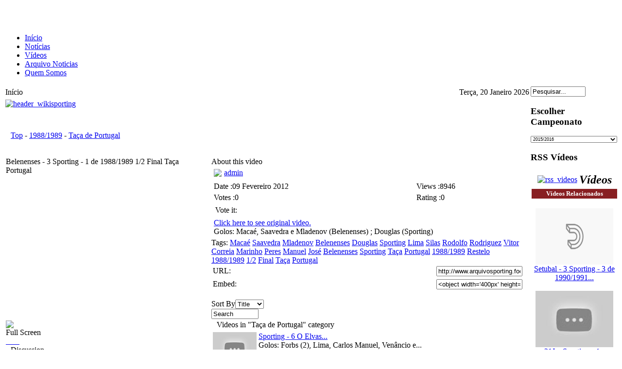

--- FILE ---
content_type: text/html; charset=utf-8
request_url: http://www.arquivosporting.footballhome.net/index.php?option=com_seyret&task=videodirectlink&id=1431
body_size: 46698
content:
<!DOCTYPE html PUBLIC "-//W3C//DTD XHTML 1.0 Transitional//EN" "http://www.w3.org/TR/xhtml1/DTD/xhtml1-transitional.dtd">
<html xmlns="http://www.w3.org/1999/xhtml" xml:lang="pt-pt" lang="pt-pt" dir="ltr" >
<head>
  <meta http-equiv="content-type" content="text/html; charset=utf-8" />
  <meta name="robots" content="index, follow" />
  <meta name="keywords" content="Macaé Saavedra Mladenov Belenenses Douglas Sporting Lima     Silas     Rodolfo Rodriguez     Vitor Correia     Marinho Peres     Manuel José     Belenenses     Sporting     Taça Portugal     1988/1989     Restelo 1988/1989 1/2 Final Taça Portugal" />
  <meta name="description" content="Click here to see original video.Golos: Macaé, Saavedra e Mladenov (Belenenses) ; Douglas (Sporting)" />
  <meta name="generator" content="Joomla! 1.5 - Open Source Content Management" />
  <title>Belenenses - 3 Sporting - 1 de 1988/1989 1/2 Final Taça Portugal</title>
  <link href="/index.php?option=com_jcomments&amp;task=rss&amp;object_id=1431&amp;object_group=com_seyret&amp;format=raw" rel="alternate" type="application/rss+xml" title="" />
  <link href="/templates/scpmemoria/favicon.ico" rel="shortcut icon" type="image/x-icon" />
  <link rel="stylesheet" href="/components/com_jcomments/tpl/default/style.css?v=12" type="text/css" />
  <script type="text/javascript" src="/components/com_jcomments/js/jcomments-v2.1.js?v=7"></script>
  <script type="text/javascript" src="/components/com_jcomments/libraries/joomlatune/ajax.js?v=3"></script>

<link rel="stylesheet" href="/templates/scpmemoria/css/template.css" type="text/css" />
  <link href="/templates/scpmemoria/favicon.ico" rel="shortcut icon" type="image/x-icon" />
</head>
<body class="all">
  <div align="center">
    <div id="container">
      <div id="wrapper">

        <div id="header"><table width="100%" border="0">
  <tr>
     <td align="left"><div id="logo"><a href="/index.php"><img src="/templates/scpmemoria/images/logo.png" alt="" border="0" align="left"  /><br><br></a></div></td>
    <td></td>
  </tr>
</table>

</div>

        <div id="topnavwrap"><table width="100%" border="0">
  <tr>
    <td><div id="topnav"><div id="navcontainer">
<ul id="navlist">
<li><a href="http://www.arquivosporting.footballhome.net/index.php?option=com_content&amp;view=frontpage&amp;Itemid=1" class="images" >Início</a></li>
<li><a href="http://www.arquivosporting.footballhome.net/index.php?option=com_content&amp;view=frontpage&amp;Itemid=40" class="images" >Notícias</a></li>
<li id="active"><a href="http://www.arquivosporting.footballhome.net/index.php?option=com_seyret&amp;Itemid=29" class="images" id="current">Vídeos</a></li>
<li><a href="http://www.arquivosporting.footballhome.net/index.php?option=com_content&amp;view=section&amp;id=1&amp;Itemid=35" class="images" >Arquivo Noticias</a></li>
<li><a href="http://www.arquivosporting.footballhome.net/index.php?option=com_content&amp;view=article&amp;id=966&amp;Itemid=44" class="images" >Quem Somos</a></li>
</ul>
</div>
      
</div></td>
  </tr>
</table>
</div>
<div id="content">


        <table width="100%" border="0" cellspacing="0" cellpadding="0">
          <tr>
            <td align="left" valign="top"><div id="maincontent">
			<table width="100%" border="0">
  <tr>
    <td><div id="pathway">
      <span class="breadcrumbs pathway">
Início</span>

</div></td>
    <td><div id="date">
      <div align="right">Terça, 20 Janeiro 2026 </div>
    </div></td>
  </tr>
</table>
			    <div id="modtop"><table width="100%" border="0">
  <tr>
      <td>
      <div id="modtop1">
      	  		<div class="moduletable">
					<a target="_blank" href="http://www.forumscp.com/wiki/index.php?title=Wiki_Sporting"><img style="vertical-align: middle;" alt="header_wikisporting" src="/images/stories/banner/header_wikisporting.jpg" height="124" width="720" /></a><br />		</div>
	
	        </div>
      </td>
  </tr>
  <tr>
      <tr>
      <div id="modtop1">
      	  
	        </div>
      </tr>
  </tr>
  <tr>
    <td><div id="modtop1">
      	  
	  </div></td>
    <td><div id="modtop2">
      	  
	  </div></td>
  </tr>
</table>
</div>
                <script type="text/javascript" src="http://www.arquivosporting.footballhome.net/components/com_seyret/mootools.js"></script>
<script type="text/javascript" src="http://www.arquivosporting.footballhome.net/components/com_seyret/seyret.js"></script>
<script type="text/javascript" src="http://www.arquivosporting.footballhome.net/components/com_seyret/ufo.js"></script>
<link href="http://www.arquivosporting.footballhome.net/components/com_seyret/themes/default/style/seyret_style.css" rel="stylesheet" type="text/css" />
<link type="text/css" rel="stylesheet" href="http://www.arquivosporting.footballhome.net/components/com_seyret/themes/default/style/seyret.tabs.css" />
<div style="position:relative;"><div id="blockit" style="position:absolute; left:0px; top:0px; width:100%; height:700px; visibility:hidden;"></div></div>



<div>
<table class="seyrettoolbar"  cellpadding="0"  cellspacing="0"><tr><td width="10"><a href="http://www.arquivosporting.footballhome.net/index.php?option=com_seyret&amp;Itemid=29" onmouseover="changebuttonstatus('1','homebutton')" onmouseout= "changebuttonstatus('2','homebutton')" name="homebutton"><img name="homebutton" src="http://www.arquivosporting.footballhome.net/components/com_seyret/themes/default/images/english/home.png" border="0" vspace="0" hspace="0" alt="" /></a></td><td width="10"><a href="http://www.arquivosporting.footballhome.net/index.php?option=com_seyret&amp;Itemid=29&amp;task=allvideoslist" onmouseover="changebuttonstatus('11','allvideosbutton')" onmouseout= "changebuttonstatus('12','allvideosbutton')" name="allvideosbutton"><img name="allvideosbutton" src="http://www.arquivosporting.footballhome.net/components/com_seyret/themes/default/images/english/allvideos.png" border="0" vspace="0" hspace="0" alt="" /></a></td><td align="right"><span id="ajaxgif"><img id="ajxgif" style="visibility:hidden; vertical-align:middle;" src="http://www.arquivosporting.footballhome.net/components/com_seyret/themes/default/images/wait.gif" border="0"  alt="" /></span></td></tr></table></div>
<br />
			<table width="100%" border="0" cellspacing="0" cellpadding="0"  class="seyrettemplatetable">
  <tr>
    <td width="14px"><div id="cattopleft">&nbsp;</div></td>
    <td><div id="cattopmid">&nbsp;</div></td>
    <td width="14px"><div id="cattopright">&nbsp;</div></td>
  </tr>
  <tr>
    <td class="catleft">&nbsp;</td>
    <td><span id="groupcontext"><span class="linkedpath"><span class="seyretlinkedpath"><a href="http://www.arquivosporting.footballhome.net/index.php?option=com_seyret&amp;Itemid=29">Top</a> - <a href="http://www.arquivosporting.footballhome.net/index.php?option=com_seyret&Itemid=29&catid=23">1988/1989</a> - <a href="http://www.arquivosporting.footballhome.net/index.php?option=com_seyret&Itemid=29&catid=276">Taça de Portugal</a></span></span><table width="100%"></table></span></td>
    <td class="catright">&nbsp;</td>
  </tr>
  <tr>
    <td width="14px"><div id="catbotleft">&nbsp;</div></td>
    <td><div id="catbotmid"></div></td>
    <td width="14px"><div id="catbotright">&nbsp;</div></td>
  </tr>
</table>


<br>
<table width="100%" border="0" cellspacing="0" cellpadding="0" class="seyrettemplatetable">
  <tr>
    <td width="1%" valign="top">
	
			<table width="100%" border="0" cellspacing="0" cellpadding="0"  class="seyrettemplatetable">
  <tr>
    <td width="14px"><div id="videotitleleft">&nbsp;</div></td>
    <td><div id="videotitlemid"><div id="videotitlearea" class="videotitleinmainarea">Belenenses - 3 Sporting - 1 de 1988/1989 1/2 Final Taça Portugal</div></div></td>
    <td width="14px"><div id="videotitleright">&nbsp;</div></td>
  </tr>
  <tr>
    <td class="videotablelleft">&nbsp;</td>
    <td>
		<div name="mediaspace" id="mediaspace" style="min-height:300px;  min-width:400px;"  class="videoarea" ><object width='400px' height='300'><param name='movie' value='http://www.youtube.com/v/taoAXgoKCBo&rel=0'></param><param name='wmode' value='transparent'></param><embed src='http://www.youtube.com/v/taoAXgoKCBo&rel=0' type='application/x-shockwave-flash' wmode='transparent' width='400px' height='300px'></embed></object></div>
       <!-- Longtail api should be just under mediaspacediv, don't change tag position-->
	   

	   
       <div id="isareplytocontainer"></div> 
	</td>
    <td class="videotablelright">&nbsp;</td>
  </tr>
  <tr>
    <td class="videotablelleft">&nbsp;</td>
    <td>
	<div id="videorepliescontainer"></div>				
	<div id="videooperationsarea"><div id="uservideooperationsbuttonsdiv"><table class="uservideooperationsbuttons" width="100%" cellpadding="0" cellspacing="0"><tr><td><div style="cursor:pointer;" onclick=openinpopup('http://www.arquivosporting.footballhome.net/index2.php?option=com_seyret&no_html=1&task=embedpopup&vthumb=http://i1.ytimg.com/vi/taoAXgoKCBo/hqdefault.jpg&vcode=taoAXgoKCBo&servertype=youtube&vidwindow=popup','150','130')><div class="videooperationsicon"><img  src="http://www.arquivosporting.footballhome.net/components/com_seyret/themes/default/images/fullscreen.png" border="none"/></div><div class="videooperationstext">Full Screen</div></div></td></tr></table></div></div>
	</td>
    
    
    <td class="videotablelright">&nbsp;</td>
  </tr>  
  <tr>
    <td width="14px"><div id="videobottomleft">&nbsp;</div></td>
    <td><div id="videobottommid"><div id="bookmarks" class="bookmarks"><a href="http://del.icio.us/post?v=2&url=http%3A%2F%2Fwww.arquivosporting.footballhome.net%2Findex.php%3Foption%3Dcom_seyret%26amp%3BItemid%3D29%26amp%3Btask%3Dvideodirectlink%26amp%3Bid%3D1431&notes=&tags=&title=Belenenses - 3 Sporting - 1 de 1988/1989 1/2 Final Taça Portugal" target="_blank"> <img src="http://www.arquivosporting.footballhome.net/components/com_seyret/themes/default/images/b_icons/delicious.png" border="0" alt=""></a><a href="http://digg.com/submit?phase=2&url=http%3A%2F%2Fwww.arquivosporting.footballhome.net%2Findex.php%3Foption%3Dcom_seyret%26amp%3BItemid%3D29%26amp%3Btask%3Dvideodirectlink%26amp%3Bid%3D1431&bodytext=&tags=&title=Belenenses - 3 Sporting - 1 de 1988/1989 1/2 Final Taça Portugal" target="_blank"> <img src="http://www.arquivosporting.footballhome.net/components/com_seyret/themes/default/images/b_icons/digg.png" border="0" alt=""></a><a href="http://reddit.com/submit?url=http%3A%2F%2Fwww.arquivosporting.footballhome.net%2Findex.php%3Foption%3Dcom_seyret%26amp%3BItemid%3D29%26amp%3Btask%3Dvideodirectlink%26amp%3Bid%3D1431&title=Belenenses - 3 Sporting - 1 de 1988/1989 1/2 Final Taça Portugal" target="_blank"> <img src="http://www.arquivosporting.footballhome.net/components/com_seyret/themes/default/images/b_icons/reddit.png" border="0" alt=""></a><a href="http://www.simpy.com/simpy/LinkAdd.do?title=http%3A%2F%2Fwww.arquivosporting.footballhome.net%2Findex.php%3Foption%3Dcom_seyret%26amp%3BItemid%3D29%26amp%3Btask%3Dvideodirectlink%26amp%3Bid%3D1431&tags=&note=&href=Belenenses - 3 Sporting - 1 de 1988/1989 1/2 Final Taça Portugal" target="_blank"> <img src="http://www.arquivosporting.footballhome.net/components/com_seyret/themes/default/images/b_icons/simpy.png" border="0" alt=""></a><a href="http://myweb2.search.yahoo.com/myresults/bookmarklet?t=http%3A%2F%2Fwww.arquivosporting.footballhome.net%2Findex.php%3Foption%3Dcom_seyret%26amp%3BItemid%3D29%26amp%3Btask%3Dvideodirectlink%26amp%3Bid%3D1431&d=&tag=&u=Belenenses - 3 Sporting - 1 de 1988/1989 1/2 Final Taça Portugal" target="_blank"> <img src="http://www.arquivosporting.footballhome.net/components/com_seyret/themes/default/images/b_icons/yahoo.png" border="0" alt=""></a><a href="http://www.furl.net/storeIt.jsp?u=http%3A%2F%2Fwww.arquivosporting.footballhome.net%2Findex.php%3Foption%3Dcom_seyret%26amp%3BItemid%3D29%26amp%3Btask%3Dvideodirectlink%26amp%3Bid%3D1431&keywords=&t=Belenenses - 3 Sporting - 1 de 1988/1989 1/2 Final Taça Portugal" target="_blank"> <img src="http://www.arquivosporting.footballhome.net/components/com_seyret/themes/default/images/b_icons/furl.png" border="0" alt=""></a><a href="http://www.google.com/bookmarks/mark?op=add&bkmk=http%3A%2F%2Fwww.arquivosporting.footballhome.net%2Findex.php%3Foption%3Dcom_seyret%26amp%3BItemid%3D29%26amp%3Btask%3Dvideodirectlink%26amp%3Bid%3D1431&annotation=&labels=&title=Belenenses - 3 Sporting - 1 de 1988/1989 1/2 Final Taça Portugal" target="_blank"> <img src="http://www.arquivosporting.footballhome.net/components/com_seyret/themes/default/images/b_icons/google.png" border="0" alt=""></a><a href="http://www.facebook.com/share.php?u=http%3A%2F%2Fwww.arquivosporting.footballhome.net%2Findex.php%3Foption%3Dcom_seyret%26amp%3BItemid%3D29%26amp%3Btask%3Dvideodirectlink%26amp%3Bid%3D1431&t=Belenenses - 3 Sporting - 1 de 1988/1989 1/2 Final Taça Portugal" target="_blank"> 
<img src="http://www.arquivosporting.footballhome.net/components/com_seyret/themes/default/images/b_icons/facebook.png" border="0" alt=""></a></div></div></td>
    <td width="14px"><div id="videobottomright">&nbsp;</div></td>
  </tr>
</table>



<table width="100%" border="0" cellspacing="0" cellpadding="0"  class="seyrettemplatetable">
  <tr>
    <td valign="top">
		
</td>
</tr>
</table>
			
	
			<table width="100%" border="0" cellspacing="0" cellpadding="0" class="seyrettemplatetable">
		  <tr>
		    <td width="14px"><div id="videotitleleft">&nbsp;</div></td>
		    <td><div id="videotitlemid"><div id="commentstitle">Discussion</div></div></td>
		    <td width="14px"><div id="videotitleright">&nbsp;</div></td>
		  </tr>
		  <tr>
		    <td class="videotablelleft">&nbsp;</td>
		    <td>
				<div id="commentsscroll">
				<div id="comments"></div>
				</div>
			</td>
		    <td class="videotablelright">&nbsp;</td>
		  </tr>
		 <tr>
		    <td width="14px"><div id="videobottomleft">&nbsp;</div></td>
		    <td><div id="videobottommid">&nbsp;</div></td>
		    <td width="14px"><div id="videobottomright">&nbsp;</div></td>
		  </tr>
		</table>

</td>
    <td valign="top" style="padding-left:5px;">

	
		<table width="100%" border="0" cellspacing="0" cellpadding="0"  class="seyrettemplatetable">
		  <tr>
		    <td width="14px"><div id="videotitleleft">&nbsp;</div></td>
		    <td><div id="aboutthisvideo"><div id="aboutthisvideotitle">About this video</div></div></td>
		    <td width="14px"><div id="videotitleright">&nbsp;</div></td>
		  </tr>
		  <tr>
		    <td class="videotablelleft">&nbsp;</td>
		    <td>
							<table width="100%" border="0" cellspacing="5" cellpadding="0"  class="seyrettemplatetable">
                              


							  <tr>
								<td width="1%"><span id="useravatar" class="useravatar"><a href="http://www.arquivosporting.footballhome.net/index.php?option=com_seyret&amp;task=uservideoslist&amp;Itemid=29&amp;from=0&amp;userid=62"><img src="http://www.arquivosporting.footballhome.net/components/com_seyret/themes/default/images/noavatar.jpg" border="0" width="48"></a></span></td><td><div id="addedby" class="addedby"><a href="http://www.arquivosporting.footballhome.net/index.php?option=com_seyret&amp;task=uservideoslist&amp;Itemid=29&amp;from=0&amp;userid=62">admin</a></div></td>
                              </tr>
							</table>
							
							<table width="100%" border="0" cellspacing="5" cellpadding="0"  class="seyrettemplatetable">							  
                              <tr>
							    <td><div id="addeddate" class="addeddate">Date :09 Fevereiro 2012</div></td>
                                <td><span id="totalhit" class="totalhit">Views :8946</span></td>
							</tr>
							<tr>							
                                <td><span id="totalvotes" class="totalvotes">Votes :0</span></td>
                                <td><span id="vidrating" class="vidrating">Rating :0</span></td>
                              </tr>
                              <tr>
                                <td><div id="votearea" class="votearea"><table><tr><td>Vote it:</td><td><div class="videoratingmain">
	<div id="ratingscale" class="ratingscale" style="width:0%;"></div>
	<div id="yellowratingscale" class="ratingscale votingscale"></div>
	<div style="left:0px; width:12px; cursor:pointer;" class="starsofvote" onmouseout="rnormal()" onmouseover="ratinganimate('20')" onclick="voteclick(1)"></div>
	<div style="left:12px; width:12px; cursor:pointer;" class="starsofvote" onmouseout="rnormal()" onmouseover="ratinganimate('40')" onclick="voteclick(2)"></div>
	<div style="left:24px; width:12px; cursor:pointer;" class="starsofvote"  onmouseout="rnormal()" onmouseover="ratinganimate('60')" onclick="voteclick(3)"></div>
	<div style="left:36px; width:12px; cursor:pointer;" class="starsofvote" onmouseout="rnormal()" onmouseover="ratinganimate('80')" onclick="voteclick(4)"></div>
	<div style="left:48px; width:12px; cursor:pointer;" class="starsofvote" onmouseout="rnormal()" onmouseover="ratinganimate('100')" onclick="voteclick(5)"></div>
	<div id="hiddenrating" style="visibility:hidden;">0%</div>
	</div></td></tr></table></div></td>
                                <td>&nbsp;</td>
                              </tr>
                              <tr>
                                <td colspan="2"><div id="videodetailsarea" class="videodetailsinmainarea"><span id="videodetailsreadmore"><div><div id="originalvideolink"><a href="http://www.youtube.com/watch?v=taoAXgoKCBo" target="_blank">Click here to see original video.</a></div></div>Golos: Macaé, Saavedra e Mladenov (Belenenses) ; Douglas (Sporting)</span></div></td>
                              </tr>  
                            </table>

							<div id="videotags" class="videotags">Tags: <a href="http://www.arquivosporting.footballhome.net/index.php?option=com_seyret&amp;task=searchvideos&amp;Itemid=29&amp;searchkey=Macaé">Macaé</a> <a href="http://www.arquivosporting.footballhome.net/index.php?option=com_seyret&amp;task=searchvideos&amp;Itemid=29&amp;searchkey=Saavedra">Saavedra</a> <a href="http://www.arquivosporting.footballhome.net/index.php?option=com_seyret&amp;task=searchvideos&amp;Itemid=29&amp;searchkey=Mladenov">Mladenov</a> <a href="http://www.arquivosporting.footballhome.net/index.php?option=com_seyret&amp;task=searchvideos&amp;Itemid=29&amp;searchkey=Belenenses">Belenenses</a> <a href="http://www.arquivosporting.footballhome.net/index.php?option=com_seyret&amp;task=searchvideos&amp;Itemid=29&amp;searchkey=Douglas">Douglas</a> <a href="http://www.arquivosporting.footballhome.net/index.php?option=com_seyret&amp;task=searchvideos&amp;Itemid=29&amp;searchkey=Sporting">Sporting</a> <a href="http://www.arquivosporting.footballhome.net/index.php?option=com_seyret&amp;task=searchvideos&amp;Itemid=29&amp;searchkey=Lima">Lima</a> <a href="http://www.arquivosporting.footballhome.net/index.php?option=com_seyret&amp;task=searchvideos&amp;Itemid=29&amp;searchkey="></a> <a href="http://www.arquivosporting.footballhome.net/index.php?option=com_seyret&amp;task=searchvideos&amp;Itemid=29&amp;searchkey="></a> <a href="http://www.arquivosporting.footballhome.net/index.php?option=com_seyret&amp;task=searchvideos&amp;Itemid=29&amp;searchkey="></a> <a href="http://www.arquivosporting.footballhome.net/index.php?option=com_seyret&amp;task=searchvideos&amp;Itemid=29&amp;searchkey="></a> <a href="http://www.arquivosporting.footballhome.net/index.php?option=com_seyret&amp;task=searchvideos&amp;Itemid=29&amp;searchkey=Silas">Silas</a> <a href="http://www.arquivosporting.footballhome.net/index.php?option=com_seyret&amp;task=searchvideos&amp;Itemid=29&amp;searchkey="></a> <a href="http://www.arquivosporting.footballhome.net/index.php?option=com_seyret&amp;task=searchvideos&amp;Itemid=29&amp;searchkey="></a> <a href="http://www.arquivosporting.footballhome.net/index.php?option=com_seyret&amp;task=searchvideos&amp;Itemid=29&amp;searchkey="></a> <a href="http://www.arquivosporting.footballhome.net/index.php?option=com_seyret&amp;task=searchvideos&amp;Itemid=29&amp;searchkey="></a> <a href="http://www.arquivosporting.footballhome.net/index.php?option=com_seyret&amp;task=searchvideos&amp;Itemid=29&amp;searchkey=Rodolfo">Rodolfo</a> <a href="http://www.arquivosporting.footballhome.net/index.php?option=com_seyret&amp;task=searchvideos&amp;Itemid=29&amp;searchkey=Rodriguez">Rodriguez</a> <a href="http://www.arquivosporting.footballhome.net/index.php?option=com_seyret&amp;task=searchvideos&amp;Itemid=29&amp;searchkey="></a> <a href="http://www.arquivosporting.footballhome.net/index.php?option=com_seyret&amp;task=searchvideos&amp;Itemid=29&amp;searchkey="></a> <a href="http://www.arquivosporting.footballhome.net/index.php?option=com_seyret&amp;task=searchvideos&amp;Itemid=29&amp;searchkey="></a> <a href="http://www.arquivosporting.footballhome.net/index.php?option=com_seyret&amp;task=searchvideos&amp;Itemid=29&amp;searchkey="></a> <a href="http://www.arquivosporting.footballhome.net/index.php?option=com_seyret&amp;task=searchvideos&amp;Itemid=29&amp;searchkey=Vitor">Vitor</a> <a href="http://www.arquivosporting.footballhome.net/index.php?option=com_seyret&amp;task=searchvideos&amp;Itemid=29&amp;searchkey=Correia">Correia</a> <a href="http://www.arquivosporting.footballhome.net/index.php?option=com_seyret&amp;task=searchvideos&amp;Itemid=29&amp;searchkey="></a> <a href="http://www.arquivosporting.footballhome.net/index.php?option=com_seyret&amp;task=searchvideos&amp;Itemid=29&amp;searchkey="></a> <a href="http://www.arquivosporting.footballhome.net/index.php?option=com_seyret&amp;task=searchvideos&amp;Itemid=29&amp;searchkey="></a> <a href="http://www.arquivosporting.footballhome.net/index.php?option=com_seyret&amp;task=searchvideos&amp;Itemid=29&amp;searchkey="></a> <a href="http://www.arquivosporting.footballhome.net/index.php?option=com_seyret&amp;task=searchvideos&amp;Itemid=29&amp;searchkey=Marinho">Marinho</a> <a href="http://www.arquivosporting.footballhome.net/index.php?option=com_seyret&amp;task=searchvideos&amp;Itemid=29&amp;searchkey=Peres">Peres</a> <a href="http://www.arquivosporting.footballhome.net/index.php?option=com_seyret&amp;task=searchvideos&amp;Itemid=29&amp;searchkey="></a> <a href="http://www.arquivosporting.footballhome.net/index.php?option=com_seyret&amp;task=searchvideos&amp;Itemid=29&amp;searchkey="></a> <a href="http://www.arquivosporting.footballhome.net/index.php?option=com_seyret&amp;task=searchvideos&amp;Itemid=29&amp;searchkey="></a> <a href="http://www.arquivosporting.footballhome.net/index.php?option=com_seyret&amp;task=searchvideos&amp;Itemid=29&amp;searchkey="></a> <a href="http://www.arquivosporting.footballhome.net/index.php?option=com_seyret&amp;task=searchvideos&amp;Itemid=29&amp;searchkey=Manuel">Manuel</a> <a href="http://www.arquivosporting.footballhome.net/index.php?option=com_seyret&amp;task=searchvideos&amp;Itemid=29&amp;searchkey=José">José</a> <a href="http://www.arquivosporting.footballhome.net/index.php?option=com_seyret&amp;task=searchvideos&amp;Itemid=29&amp;searchkey="></a> <a href="http://www.arquivosporting.footballhome.net/index.php?option=com_seyret&amp;task=searchvideos&amp;Itemid=29&amp;searchkey="></a> <a href="http://www.arquivosporting.footballhome.net/index.php?option=com_seyret&amp;task=searchvideos&amp;Itemid=29&amp;searchkey="></a> <a href="http://www.arquivosporting.footballhome.net/index.php?option=com_seyret&amp;task=searchvideos&amp;Itemid=29&amp;searchkey="></a> <a href="http://www.arquivosporting.footballhome.net/index.php?option=com_seyret&amp;task=searchvideos&amp;Itemid=29&amp;searchkey=Belenenses">Belenenses</a> <a href="http://www.arquivosporting.footballhome.net/index.php?option=com_seyret&amp;task=searchvideos&amp;Itemid=29&amp;searchkey="></a> <a href="http://www.arquivosporting.footballhome.net/index.php?option=com_seyret&amp;task=searchvideos&amp;Itemid=29&amp;searchkey="></a> <a href="http://www.arquivosporting.footballhome.net/index.php?option=com_seyret&amp;task=searchvideos&amp;Itemid=29&amp;searchkey="></a> <a href="http://www.arquivosporting.footballhome.net/index.php?option=com_seyret&amp;task=searchvideos&amp;Itemid=29&amp;searchkey="></a> <a href="http://www.arquivosporting.footballhome.net/index.php?option=com_seyret&amp;task=searchvideos&amp;Itemid=29&amp;searchkey=Sporting">Sporting</a> <a href="http://www.arquivosporting.footballhome.net/index.php?option=com_seyret&amp;task=searchvideos&amp;Itemid=29&amp;searchkey="></a> <a href="http://www.arquivosporting.footballhome.net/index.php?option=com_seyret&amp;task=searchvideos&amp;Itemid=29&amp;searchkey="></a> <a href="http://www.arquivosporting.footballhome.net/index.php?option=com_seyret&amp;task=searchvideos&amp;Itemid=29&amp;searchkey="></a> <a href="http://www.arquivosporting.footballhome.net/index.php?option=com_seyret&amp;task=searchvideos&amp;Itemid=29&amp;searchkey="></a> <a href="http://www.arquivosporting.footballhome.net/index.php?option=com_seyret&amp;task=searchvideos&amp;Itemid=29&amp;searchkey=Taça">Taça</a> <a href="http://www.arquivosporting.footballhome.net/index.php?option=com_seyret&amp;task=searchvideos&amp;Itemid=29&amp;searchkey=Portugal">Portugal</a> <a href="http://www.arquivosporting.footballhome.net/index.php?option=com_seyret&amp;task=searchvideos&amp;Itemid=29&amp;searchkey="></a> <a href="http://www.arquivosporting.footballhome.net/index.php?option=com_seyret&amp;task=searchvideos&amp;Itemid=29&amp;searchkey="></a> <a href="http://www.arquivosporting.footballhome.net/index.php?option=com_seyret&amp;task=searchvideos&amp;Itemid=29&amp;searchkey="></a> <a href="http://www.arquivosporting.footballhome.net/index.php?option=com_seyret&amp;task=searchvideos&amp;Itemid=29&amp;searchkey="></a> <a href="http://www.arquivosporting.footballhome.net/index.php?option=com_seyret&amp;task=searchvideos&amp;Itemid=29&amp;searchkey=1988/1989">1988/1989</a> <a href="http://www.arquivosporting.footballhome.net/index.php?option=com_seyret&amp;task=searchvideos&amp;Itemid=29&amp;searchkey="></a> <a href="http://www.arquivosporting.footballhome.net/index.php?option=com_seyret&amp;task=searchvideos&amp;Itemid=29&amp;searchkey="></a> <a href="http://www.arquivosporting.footballhome.net/index.php?option=com_seyret&amp;task=searchvideos&amp;Itemid=29&amp;searchkey="></a> <a href="http://www.arquivosporting.footballhome.net/index.php?option=com_seyret&amp;task=searchvideos&amp;Itemid=29&amp;searchkey="></a> <a href="http://www.arquivosporting.footballhome.net/index.php?option=com_seyret&amp;task=searchvideos&amp;Itemid=29&amp;searchkey=Restelo">Restelo</a> <a href="http://www.arquivosporting.footballhome.net/index.php?option=com_seyret&amp;task=searchvideos&amp;Itemid=29&amp;searchkey=1988/1989">1988/1989</a> <a href="http://www.arquivosporting.footballhome.net/index.php?option=com_seyret&amp;task=searchvideos&amp;Itemid=29&amp;searchkey=1/2">1/2</a> <a href="http://www.arquivosporting.footballhome.net/index.php?option=com_seyret&amp;task=searchvideos&amp;Itemid=29&amp;searchkey=Final">Final</a> <a href="http://www.arquivosporting.footballhome.net/index.php?option=com_seyret&amp;task=searchvideos&amp;Itemid=29&amp;searchkey=Taça">Taça</a> <a href="http://www.arquivosporting.footballhome.net/index.php?option=com_seyret&amp;task=searchvideos&amp;Itemid=29&amp;searchkey=Portugal">Portugal</a> </div><div id="videodirectlink"><table style="width:100%; padding:0px"><tr><td width="10">URL:</td><td width="1%"><input type="text" id="videolink" name="videolink" class="videodirectlink" onClick="showdirectlink()" readonly="readonly" value="http://www.arquivosporting.footballhome.net/index.php?option=com_seyret&amp;task=videodirectlink&amp;Itemid=29&amp;id=1431"/></td></tr></table></div><div id="embedcode"><table style="width:100%; padding:0px"><tr><td width="10">Embed:</td><td width="1%"><input type="text" id="embedlink" name="embedlink" class="videoembedcode" onClick="showshareembed()" readonly="readonly" value="<object width='400px' height='300'><param name='movie' value='http://www.youtube.com/v/taoAXgoKCBo&rel=0'></param><param name='wmode' value='transparent'></param><embed src='http://www.youtube.com/v/taoAXgoKCBo&rel=0' type='application/x-shockwave-flash' wmode='transparent' width='400px' height='300px'></embed></object>"/></td></tr></table></div>
			</td>
		    <td class="videotablelright">&nbsp;</td>
		  </tr>
		 <tr>
		    <td width="14px"><div id="videobottomleft">&nbsp;</div></td>
		    <td><div id="videobottommid">&nbsp;</div></td>
		    <td width="14px"><div id="videobottomright">&nbsp;</div></td>
		  </tr>
		</table>
		
    <div id="videolistdiv"><table width="100%" border="0" cellspacing="0" cellpadding="0"  class="seyrettemplatetable">
  <tr>
    <td width="14px"><div id="vlisttopleft">&nbsp;</div></td>
    <td><div id="vlisttopmid"><div id="sortbybuttons"><div class="sortbytext">Sort By<select name="orderingkeyselect" id="orderingkeyselect" id="orderingkeyselect" class="sortboxes" onchange=sortbykey() size="1"><option value="addeddate" >Date</option><option value="hit" >Views</option><option value="rating" >Rating</option><option value="title"  selected="selected">Title</option></select></div><div id="ascendingkeyimage" class="sortbyicons" onclick=sortbytype('ASC')><img src="http://www.arquivosporting.footballhome.net/components/com_seyret/themes/default/images/ascend.png" border="0" alt=""/></div><div id="descendingkeyimage"  class="sortbyicons" onclick=sortbytype('DESC')><img src="http://www.arquivosporting.footballhome.net/components/com_seyret/themes/default/images/descend.png" border="0" alt=""/></div></div><div id="searchboxdiv"><form action="index.php?option=com_seyret&Itemid=29" method="post" name="adminForm"><input type="text" id="searchkey" name="searchkey" size="10" class="searchboxinmainpage" value="Search" onblur="if(this.value=='') this.value='Search';" onfocus="if(this.value=='Search') this.value='';" type="text"/><input type="hidden" name="option" value="com_seyret" /><input type="hidden" name="task" value="searchvideos" /></form></div></div></td>
    <td width="14px"><div id="vlisttopright">&nbsp;</div></td>
  </tr>
  <tr>
    <td class="videotablelleft">&nbsp;</td>
    <td>
		<table width="100%" class="listnavigation"><tr><td width="1%" align="left">&nbsp;</td><td class="listnavigationtitle">Videos in "Taça de Portugal" category</td><td width="1%" align="right">&nbsp;</td></tr></table>
        
		<div id="videolistscroller"><table class="videolisttable" width="100%"border="0"><tr>	<td width="1%" valign="top" class="videolistleftcolumn">
		<a href="http://www.arquivosporting.footballhome.net/index.php?option=com_seyret&amp;Itemid=29&amp;task=videodirectlink&amp;id=1323"><img title="Video Info::<table><tr><td width='30%' valign='top'>Title</td><td width='1%'  valign='top'>:</td><td width='89%'>Sporting - 6 O Elvas - 0 de 1988/1989 Taça de Portugal</td></tr><tr><td  valign='top'>Details</td><td  valign='top'>:</td><td>Golos: Forbs (2), Lima, Carlos Manuel, Venâncio e Paulinho Cascavel (Sporting)</td></tr><tr><td>Category</td><td>:</td><td>Taça de Portugal</td></tr><tr><td>Views</td><td>:</td><td>8895</td></tr><tr><td>Votes</td><td>:</td><td>1</td></tr><tr><td>Rating</td><td>:</td><td>5</td></tr><tr><td>Downloads</td><td>:</td><td></td></tr><tr><td>Added by</td><td>:</td><td>admin</td></tr><tr><td>Date</td><td>:</td><td>2012-02-04 19:46:02</td></tr></table>" class="videothumbss" style="border:none;" src="http://i3.ytimg.com/vi/_p39OXwICVo/default.jpg" width="90px" alt=""/></a>
	</td>
	
	<td valign="top" class="videolistrightcolumn">
		<div class="titleinvideolist"><div><a href="http://www.arquivosporting.footballhome.net/index.php?option=com_seyret&amp;Itemid=29&amp;task=videodirectlink&amp;id=1323">Sporting - 6 O Elvas...</a></div></div>
		<div class="detailsinvideolist">Golos: Forbs (2), Lima, Carlos Manuel, Venâncio e...</div>
	</td></tr><tr>	<td width="1%" valign="top" class="videolistleftcolumn">
		<a href="http://www.arquivosporting.footballhome.net/index.php?option=com_seyret&amp;Itemid=29&amp;task=videodirectlink&amp;id=1427"><img title="Video Info::<table><tr><td width='30%' valign='top'>Title</td><td width='1%'  valign='top'>:</td><td width='89%'>Sporting - 4 Vizela - 1 de 1988/1989 1/4 Final da Taça de Portugal</td></tr><tr><td  valign='top'>Details</td><td  valign='top'>:</td><td>Golos: Mário Jorge, Silas, Miguel e Jorge Plácido (Sporting) ; Ferrinho pb (Vizela)</td></tr><tr><td>Category</td><td>:</td><td>Taça de Portugal</td></tr><tr><td>Views</td><td>:</td><td>9098</td></tr><tr><td>Votes</td><td>:</td><td>1</td></tr><tr><td>Rating</td><td>:</td><td>5</td></tr><tr><td>Downloads</td><td>:</td><td></td></tr><tr><td>Added by</td><td>:</td><td>admin</td></tr><tr><td>Date</td><td>:</td><td>2012-02-04 19:49:33</td></tr></table>" class="videothumbss" style="border:none;" src="http://i2.ytimg.com/vi/9VeqGlu9omk/hqdefault.jpg" width="90px" alt=""/></a>
	</td>
	
	<td valign="top" class="videolistrightcolumn">
		<div class="titleinvideolist"><div><a href="http://www.arquivosporting.footballhome.net/index.php?option=com_seyret&amp;Itemid=29&amp;task=videodirectlink&amp;id=1427">Sporting - 4 Vizela ...</a></div></div>
		<div class="detailsinvideolist">Golos: Mário Jorge, Silas, Miguel e Jorge Plácid...</div>
	</td></tr><tr>	<td width="1%" valign="top" class="videolistleftcolumn">
		<a href="http://www.arquivosporting.footballhome.net/index.php?option=com_seyret&amp;Itemid=29&amp;task=videodirectlink&amp;id=1513"><img title="Video Info::<table><tr><td width='30%' valign='top'>Title</td><td width='1%'  valign='top'>:</td><td width='89%'>Nacional - 1 Sporting - 1 de 1988/1989 4ª eliminatoria Taça Portugal (interrompido)</td></tr><tr><td  valign='top'>Details</td><td  valign='top'>:</td><td>Golos: Dino (Nacional) ; Paulinho Cascavel (Sporting)</td></tr><tr><td>Category</td><td>:</td><td>Taça de Portugal</td></tr><tr><td>Views</td><td>:</td><td>8027</td></tr><tr><td>Votes</td><td>:</td><td>0</td></tr><tr><td>Rating</td><td>:</td><td></td></tr><tr><td>Downloads</td><td>:</td><td></td></tr><tr><td>Added by</td><td>:</td><td>admin</td></tr><tr><td>Date</td><td>:</td><td>2012-04-21 00:52:00</td></tr></table>" class="videothumbss" style="border:none;" src="http://i2.ytimg.com/vi/UPkRll0YlYw/default.jpg" width="90px" alt=""/></a>
	</td>
	
	<td valign="top" class="videolistrightcolumn">
		<div class="titleinvideolist"><div><a href="http://www.arquivosporting.footballhome.net/index.php?option=com_seyret&amp;Itemid=29&amp;task=videodirectlink&amp;id=1513">Nacional - 1 Sportin...</a></div></div>
		<div class="detailsinvideolist">Golos: Dino (Nacional) ; Paulinho Cascavel (Sporti...</div>
	</td></tr><tr>	<td width="1%" valign="top" class="videolistleftcolumn">
		<a href="http://www.arquivosporting.footballhome.net/index.php?option=com_seyret&amp;Itemid=29&amp;task=videodirectlink&amp;id=1430"><img title="Video Info::<table><tr><td width='30%' valign='top'>Title</td><td width='1%'  valign='top'>:</td><td width='89%'>Nacional - 0 Sporting - 3 de 1988/1989 4ª eliminatoria Taça Portugal (repetição)</td></tr><tr><td  valign='top'>Details</td><td  valign='top'>:</td><td>Golos: Silas, Paulinho Cascavel e Douglas (Sporting)</td></tr><tr><td>Category</td><td>:</td><td>Taça de Portugal</td></tr><tr><td>Views</td><td>:</td><td>8921</td></tr><tr><td>Votes</td><td>:</td><td>1</td></tr><tr><td>Rating</td><td>:</td><td>5</td></tr><tr><td>Downloads</td><td>:</td><td></td></tr><tr><td>Added by</td><td>:</td><td>admin</td></tr><tr><td>Date</td><td>:</td><td>2012-02-06 23:05:43</td></tr></table>" class="videothumbss" style="border:none;" src="http://i2.ytimg.com/vi/ej2oGKVfr_s/hqdefault.jpg" width="90px" alt=""/></a>
	</td>
	
	<td valign="top" class="videolistrightcolumn">
		<div class="titleinvideolist"><div><a href="http://www.arquivosporting.footballhome.net/index.php?option=com_seyret&amp;Itemid=29&amp;task=videodirectlink&amp;id=1430">Nacional - 0 Sportin...</a></div></div>
		<div class="detailsinvideolist">Golos: Silas, Paulinho Cascavel e Douglas (Sportin...</div>
	</td></tr><tr>	<td width="1%" valign="top" class="videolistleftcolumn">
		<a href="http://www.arquivosporting.footballhome.net/index.php?option=com_seyret&amp;Itemid=29&amp;task=videodirectlink&amp;id=1431"><img title="Video Info::<table><tr><td width='30%' valign='top'>Title</td><td width='1%'  valign='top'>:</td><td width='89%'>Belenenses - 3 Sporting - 1 de 1988/1989 1/2 Final Taça Portugal</td></tr><tr><td  valign='top'>Details</td><td  valign='top'>:</td><td>Golos: Macaé, Saavedra e Mladenov (Belenenses) ; Douglas (Sporting)</td></tr><tr><td>Category</td><td>:</td><td>Taça de Portugal</td></tr><tr><td>Views</td><td>:</td><td>8946</td></tr><tr><td>Votes</td><td>:</td><td>0</td></tr><tr><td>Rating</td><td>:</td><td></td></tr><tr><td>Downloads</td><td>:</td><td></td></tr><tr><td>Added by</td><td>:</td><td>admin</td></tr><tr><td>Date</td><td>:</td><td>2012-02-09 01:44:51</td></tr></table>" class="videothumbss" style="border:none;" src="http://i1.ytimg.com/vi/taoAXgoKCBo/hqdefault.jpg" width="90px" alt=""/></a>
	</td>
	
	<td valign="top" class="videolistrightcolumn">
		<div class="titleinvideolist"><div><a href="http://www.arquivosporting.footballhome.net/index.php?option=com_seyret&amp;Itemid=29&amp;task=videodirectlink&amp;id=1431">Belenenses - 3 Sport...</a></div></div>
		<div class="detailsinvideolist">Golos: Macaé, Saavedra e Mladenov (Belenenses) ; ...</div>
	</td></tr></table></div>
        
	</td>
    <td class="videotablelright">&nbsp;</td>
  </tr>
  <tr>
    <td width="14px"><div id="videobottomleft">&nbsp;</div></td>
    <td><div id="videobottommid">
    	<table width="100%" cellpadding="0" cellspacing="0"  class="seyrettemplatetable"><tr><td><table width="100%"><tr><td align="right"><input style=" display:none;" type="text" id="navstart" name="navstart" size="1" value="0"/><input  style=" display:none;" type="text" id="catid" name="catid" size="1" value="*23**276*#"/><input  style=" display:none;" type="text" id="cid" name="cid" size="1" value="276"/>Jump to: <input class ="seyretinputbox" style="width:30px;" type="text" id="pagenumber" name="pagenumber" size="1" value="1"/> / 1</td><td width="1px" align="right"><div style="cursor:pointer;" onclick=gopage()><img src="http://www.arquivosporting.footballhome.net/components/com_seyret/themes/default/images/gopage.png" border="0" alt=""/></div></td></tr></table></td><td width="1%" ><a href="http://www.arquivosporting.footballhome.net/index.php?option=com_seyret&amp;Itemid=29&amp;task=generatersslinks"><img src="http://www.arquivosporting.footballhome.net/components/com_seyret/themes/default/images/rss.png" border="0"  alt=""/></a></td></tr></table> 
    
</div></td>
    <td width="14px"><div id="videobottomright">&nbsp;</div></td>
  </tr>
</table>



<table width="100%" border="0" cellspacing="0" cellpadding="0">
  <tr>
    <td valign="top">
		
</td>
</tr>
</table>



</div>
	</td>
  </tr>
</table>
<br/>



<div id="hiddenvalues" style="display:none;"><div id="hiddenthevideoid">1431</div></div>
				<div id="advert1" align="center">
				  </div>

                <div id="modbot">
                  <table width="100%" border="0">
  <tr>
    <td><div id="modtop1">
      </div></td>
    <td><div id="modtop2">
      </div></td>
  </tr>
</table>
</div>
            </div></td>
                                    <td width="180" align="left" valign="top"><div id="left">
                		<div class="moduletable">
					<form action="index.php" method="post">
	<div class="search">
		<input name="searchword" id="mod_search_searchword" maxlength="20" alt="Pesquisar" class="inputbox" type="text" size="12" value="Pesquisar..."  onblur="if(this.value=='') this.value='Pesquisar...';" onfocus="if(this.value=='Pesquisar...') this.value='';" />	</div>
	<input type="hidden" name="task"   value="search" />
	<input type="hidden" name="option" value="com_search" />
	<input type="hidden" name="Itemid" value="0" />
</form>		</div>
			<div class="moduletable">
					<h3>Escolher Campeonato</h3>
					
<script type="text/javascript"> 
function gotoproject(url) { 
  window.location.href=url;
} 
</script>

<table width="100%" border="0" cellpadding="0" cellspacing="0"><tr><td nowrap="nowrap"><form action="" style="display:inline"><select name="jl_p" id="jl_p" class="inputbox" onchange="javascript:if (this.options[this.options.selectedIndex].value!='') gotoproject(this.options[this.options.selectedIndex].value);" style="font-size:9px;width:99%"><option value="" >-> Escolher época...</option><option value="http://www.arquivosporting.footballhome.net/index.php?option=com_joomleague&amp;func=showResultsRank&amp;Itemid=30&amp;p=15"  selected="selected">2015/2016</option><option value="http://www.arquivosporting.footballhome.net/index.php?option=com_joomleague&amp;func=showResultsRank&amp;Itemid=30&amp;p=14" >2014/2015</option><option value="http://www.arquivosporting.footballhome.net/index.php?option=com_joomleague&amp;func=showResultsRank&amp;Itemid=30&amp;p=13" >2013/2014</option><option value="http://www.arquivosporting.footballhome.net/index.php?option=com_joomleague&amp;func=showResultsRank&amp;Itemid=30&amp;p=12" >2012/2013</option><option value="http://www.arquivosporting.footballhome.net/index.php?option=com_joomleague&amp;func=showResultsRank&amp;Itemid=30&amp;p=11" >2011/2012</option><option value="http://www.arquivosporting.footballhome.net/index.php?option=com_joomleague&amp;func=showResultsRank&amp;Itemid=30&amp;p=9" >2010/2011</option><option value="http://www.arquivosporting.footballhome.net/index.php?option=com_joomleague&amp;func=showResultsRank&amp;Itemid=30&amp;p=7" >2009/2010</option><option value="http://www.arquivosporting.footballhome.net/index.php?option=com_joomleague&amp;func=showResultsRank&amp;Itemid=30&amp;p=1" >2008/2009</option><option value="http://www.arquivosporting.footballhome.net/index.php?option=com_joomleague&amp;func=showResultsRank&amp;Itemid=30&amp;p=2" >2007/2008</option><option value="http://www.arquivosporting.footballhome.net/index.php?option=com_joomleague&amp;func=showResultsRank&amp;Itemid=30&amp;p=3" >2006/2007</option><option value="http://www.arquivosporting.footballhome.net/index.php?option=com_joomleague&amp;func=showResultsRank&amp;Itemid=30&amp;p=4" >2005/2006</option><option value="http://www.arquivosporting.footballhome.net/index.php?option=com_joomleague&amp;func=showResultsRank&amp;Itemid=30&amp;p=5" >2004/2005</option><option value="http://www.arquivosporting.footballhome.net/index.php?option=com_joomleague&amp;func=showResultsRank&amp;Itemid=30&amp;p=6" >2003/2004</option><option value="http://www.arquivosporting.footballhome.net/index.php?option=com_joomleague&amp;func=showResultsRank&amp;Itemid=30&amp;p=8" >2002/2003</option><option value="http://www.arquivosporting.footballhome.net/index.php?option=com_joomleague&amp;func=showResultsRank&amp;Itemid=30&amp;p=10" >2001/2002</option></select></form></td></tr></table>		</div>
			<div class="moduletable">
					<h3>RSS Vídeos</h3>
					<table align="center" border="0">
<tbody>
<tr>
<td><a href="/index.php?option=com_seyret&amp;Itemid=2&amp;task=generatersslinks"><img alt="rss_videos" src="/components/com_seyret/themes/default/images/rssbig.png" /></a></td>
<td><em><strong><span style="font-size: 18pt;">Vídeos</span></strong></em></td>
</tr>
</tbody>
</table>		</div>
			<div class="moduletable">
					
<script type="text/javascript" src="http://www.arquivosporting.footballhome.net/components/com_seyret/mootools.js"></script>

<script type="text/javascript" src="http://www.arquivosporting.footballhome.net/modules/relatedseyreteffects/glossy.js"></script>

<table width="100%"><tr><td bgcolor="#881F22" valign="middle" align="center" style="border:0px solid #B7B7B7;font-size:13px; color:white; font-weight:bold;padding-top:2px; padding-bottom:2px;">Vídeos Relacionados</td></tr></table><br><div style="">

<table border="0" cellspacing="0" cellpadding="0" style="text-align:center;" width="100%">

<tr><td><a href=http://www.arquivosporting.footballhome.net/index.php?option=com_seyret&amp;Itemid=29&amp;task=videodirectlink&amp;id=60><img class="glossy iradius25 ibgcolor000000 igradient000000 seyretmoduletooltipglossy  " title=""  src="http://s1.dmcdn.net/AU_gp/526x297-Add.jpg" width="160" height="116" alt="Setubal - 3 Sporting - 3 de 1990/1991" style="border:none;"/></a><br><a href=http://www.arquivosporting.footballhome.net/index.php?option=com_seyret&amp;Itemid=29&amp;task=videodirectlink&amp;id=60>Setubal - 3 Sporting - 3 de 1990/1991...</a><br><br></td></tr><tr><td><a href=http://www.arquivosporting.footballhome.net/index.php?option=com_seyret&amp;Itemid=29&amp;task=videodirectlink&amp;id=1243><img class="glossy iradius25 ibgcolor000000 igradient000000 seyretmoduletooltipglossy  " title=""  src="http://i1.ytimg.com/vi/dCZBj5w5gf0/default.jpg" width="160" height="116" alt="21J :: Sporting - 4 x Belenenses - 2 de 1986/1987" style="border:none;"/></a><br><a href=http://www.arquivosporting.footballhome.net/index.php?option=com_seyret&amp;Itemid=29&amp;task=videodirectlink&amp;id=1243>21J :: Sporting - 4 x Belenenses - 2 de ...</a><br><br></td></tr><tr></tr></table></div>		</div>
	
              </div></td>
                      </tr>
        </table>
      </div>
	  	  <div id="bottom">
        <table width="100%" border="0" cellspacing="0" cellpadding="0">
          <tr>
                        <td width="280" align="left" valign="top"><div id="modleft">
												<div class="moduletable">
					<a target="_blank" href="http://www.forumscp.com/wiki/index.php?title=Wiki_Sporting"><img alt="header_wikisporting" src="/images/stories/banner/header_wikisporting.jpg" height="157" width="910" /></a><br />		</div>
	
					              </div></td>
                                              </tr>
        </table>
              </div>
	  
      <div id="footer">
        <br>powered by <a href="http://www.joomla.org">joomla</a> | <a href="http://www.sporting.footballhome.net">Portal Sporting | Memoria</a> </br>
        <br>All video and images rights reserved to original owners and to the websites that make the embedded feature available</br>
		<br>Todos os direitos dos vídeos e imagens reservados aos autores originais e aos websites que tornam a sua publicação possível</br>
      </div>
      </div>
    </div>
  </div>
</div>
</body>
</html>